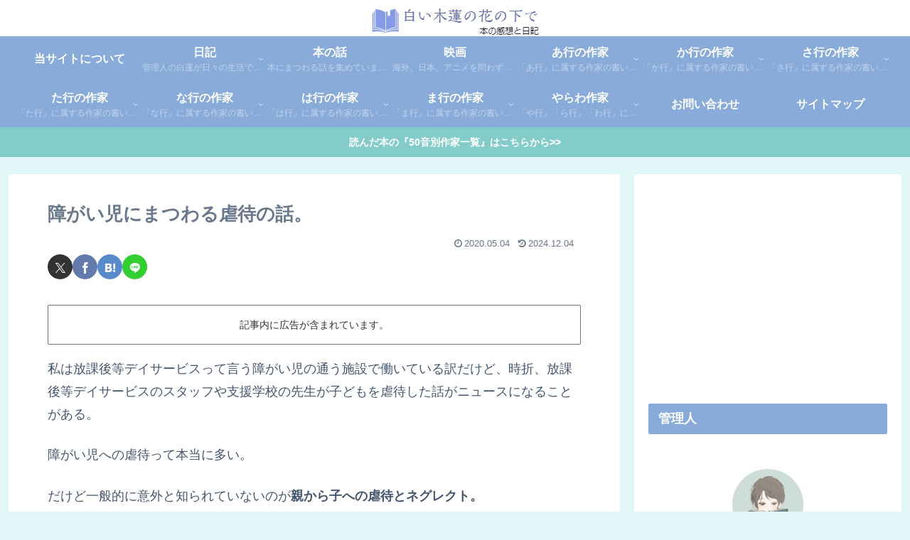

--- FILE ---
content_type: text/html; charset=utf-8
request_url: https://www.google.com/recaptcha/api2/aframe
body_size: 269
content:
<!DOCTYPE HTML><html><head><meta http-equiv="content-type" content="text/html; charset=UTF-8"></head><body><script nonce="YvWfVO241pzJb-DSswFYIQ">/** Anti-fraud and anti-abuse applications only. See google.com/recaptcha */ try{var clients={'sodar':'https://pagead2.googlesyndication.com/pagead/sodar?'};window.addEventListener("message",function(a){try{if(a.source===window.parent){var b=JSON.parse(a.data);var c=clients[b['id']];if(c){var d=document.createElement('img');d.src=c+b['params']+'&rc='+(localStorage.getItem("rc::a")?sessionStorage.getItem("rc::b"):"");window.document.body.appendChild(d);sessionStorage.setItem("rc::e",parseInt(sessionStorage.getItem("rc::e")||0)+1);localStorage.setItem("rc::h",'1769437347300');}}}catch(b){}});window.parent.postMessage("_grecaptcha_ready", "*");}catch(b){}</script></body></html>